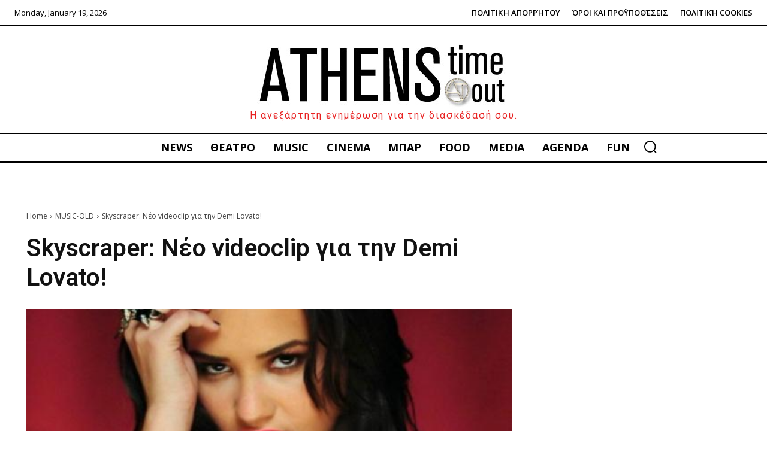

--- FILE ---
content_type: text/css
request_url: https://athenstimeout.gr/wp-content/themes/Newspaper-child/style.css?ver=7.7c
body_size: 82
content:
/*
Theme Name:     Newspaper 7 Child theme
Theme URI: 		http://themeforest.net/user/tagDiv/portfolio
Description:    Child theme made by tagDiv
Author:         tagDiv
Author URI: 	http://themeforest.net/user/tagDiv/portfolio
Template:       Newspaper
Version:        7.7c
Text Domain: newspaper-child
*/

/*  ----------------------------------------------------------------------------
    This file will load automatically when the child theme is active. You can use it
    for custom CSS.
*/


--- FILE ---
content_type: text/javascript; charset=utf-8
request_url: https://n.ads1-adnow.com/a?Id=109755&uid=ssp-043dfb75-43d9-1eac-7cca-7cca-a8f756a1a4&sync=0&ajax=0&domain=n.ads1-adnow.com&unq=1&show_num=1&click_num=0&cookies=1&_c=e30%3D&RNum=9412&docurl_=aHV2c3c_NTZpfXJwesKAwoJ4fXbCgcKIwohDfcKJR8KGwo_CjsKFwoBLwo7CjMKFUcKWwo_CnsKZworCmsKKwprCkMKeWsKcwpTCn17CqMKcwpjCmsKlwprCpMKiwqpowqPCpsKfbMK0wqrCsHDCqMKqwrPCsHXCtcK5w4HCrcOBwr1-&client_info=eyJ3aW4iOnsidyI6MTI4MCwiaCI6NzIwfSwic2NyZWVuIjp7IndpZHRoIjoxMjgwLCJoZWlnaHQiOjcyMCwiY29sb3JEZXB0aCI6MjQsInBpeGVsRGVwdGgiOjI0fSwibmF2aWdhdG9yIjp7Imxhbmd1YWdlIjoiZW4tVVNAcG9zaXgiLCJicm93c2VyTGFuZ3VhZ2UiOiIiLCJzeXN0ZW1MYW5ndWFnZSI6IiIsInVzZXJMYW5ndWFnZSI6IiIsInBsYXRmb3JtIjoiTGludXggeDg2XzY0IiwidmVuZG9yIjoiR29vZ2xlIEluYy4iLCJ0aW1lWm9uZSI6MCwiZGF0ZSI6IjIwMjYtMDEtMTlUMDA6MDk6MTAuOTc2WiIsImhvdXIiOjAsIndpZHRoIjoxMjgwLCJoZWlnaHQiOjcyMCwicGx1Z2lucyI6W10sImZsYXNoVmVyc2lvbiI6ZmFsc2UsImNvbm5lY3Rpb25UeXBlIjoidW5kZWYifX0%3D&doc_inf=eyJ0aXRsZSI6IlNreXNjcmFwZXIlM0ElMjAlQ0UlOUQlQ0UlQUQlQ0UlQkYlMjB2aWRlb2NsaXAlMjAlQ0UlQjMlQ0UlQjklQ0UlQjElMjAlQ0YlODQlQ0UlQjclQ0UlQkQlMjBEZW1pJTIwTG92YXRvISUyMC0lMjBBdGhlbnNUaW1lb3V0IiwiZGVzY3JpcHRpb24iOiIiLCJjaGFyU2V0IjoiVVRGLTgifQ%3D%3D&set=e30%3D&ver=8&bln=0&bver=6.0.0&loc=https%3A%2F%2Fathenstimeout.gr%2Fmusic-old%2Fskyscraper-neo-videoclip-gia-tin-demi-lovato%2F
body_size: 75
content:
(document.getElementById("SC_TBlock_109755")||{}).innerHTML = '';/* Err: Error: CodeInfo for 109755 not found or/and Site is not Active! */